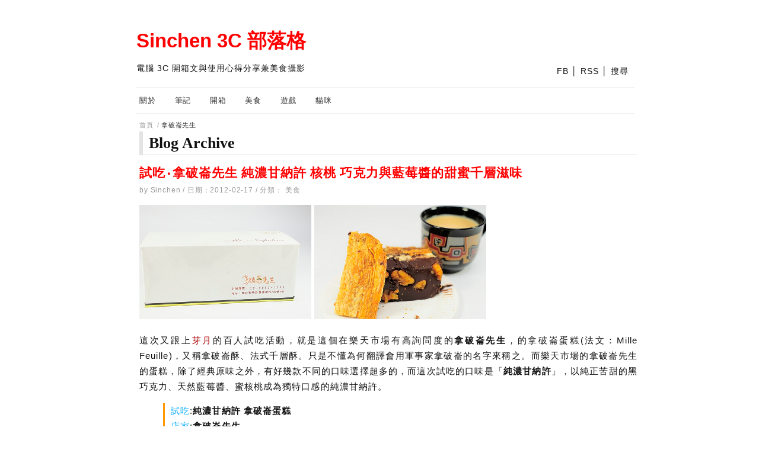

--- FILE ---
content_type: text/css
request_url: https://scl13.com/wp-content/themes/imEZ/style.css
body_size: 2528
content:
/*
Theme Name: imEZ
Theme URI:http://sofree.cc
Description: HTML5 + CSS3
Version: v1.0
Author: s9011514
Author URI: http://sofree.cc
Tags: light, two-columns, right-sidebar, html5, css3
*/
/*---------------New--------------------*/
.meta_fb, .meta_gplus {
	float: right;
}
blockquote {
	margin:10px 10px 10px 40px;
	padding:0px 0px 0px 10px;
	border-left: 3px solid #FF9900;
}
#breadcrumb{
    width: 100%;
    height: 10px;
    font-size: 10px;
    margin: 0px 0px 0px 15px;
    clear: both;
    padding-top: 10px;
}
#breadcrumb,
#breadcrumb a{
    color: #999;
}
#breadcrumb ul{
    margin: 0;
    padding: 0;
}
#breadcrumb ul li{
    display: inline;
}
#breadcrumb ul li:after{
    content: "/";
    display: inline;
    padding: 0 3px;
}
#breadcrumb ul li.last:after{
    display: none;
}
#breadcrumb ul li.last a{
    text-decoration: none;
    color: #333;
}

.blogroll, .backlinks-ad, .blogroll a {
    font-size: 8pt;
    text-align: justify;
    color: #666;
    line-height: 12pt;
}
.spaceH {height:16pt;background-color:#FFFFFF;*width:600px;margin:0;width:100%;line-height:16pt;}
.float-left {
    float: left; 
    margin: 0 10px 0 0;
    padding: 0;
}
.s1,.s1 a{
   color:#FC7A89;
}
.s2,.s2 a{
   color:#00AAFF;
}
.s3,.s3 a{
	font-size: 1.5em;
    border-bottom: 1px solid #F5360F;
    border-left: 1px solid #F5360F;
    padding-left: 10px;
    font-weight: normal;   
}
.singleAD {
	text-align:center;
	margin: 10px 0;
	padding:10px 0;
}
#tweet {
	margin-left: -230px;
	position: fixed;
	top: 250px;
}
#tweet .tweetChild {
    height: 30px;
    width: 80px;
	margin-left: 100px;
}
::-moz-selection{
	background: #a00;
	color: #fff;
}
::selection {
	background: #a00;
	color: #fff;
}
.ads {
	position: absolute;
    margin-left: -180px;
	top: 310px;
}
.singleAD {
	text-align:center;
	margin: 10px 0;
	padding:10px 0;
}
#wumiiDisplayDiv .wumii-related-items-div {
	 margin: 0 110px;
}
#wumiiDisplayDiv #wumiiBtnDiv {
	display : none;
}
.socials {
	float: right;
	margin-top: 10px;
	font: 1.09em/1.7em Consolas, "微軟正黑體", comic sans ms, Arial,sans-serif;
	letter-spacing: 0.07em;
	margin: 15px 0;
	text-align: justify;
}
.socials  a {
	color: #111;
}
/*---------------New--------------------*/
* {margin:0 auto}
a {color:#A00;text-decoration:none;outline:medium none}
a:hover {text-decoration:underline}
img {border:0}
small {font-size:12px;color:#999}
textarea {border:1px solid #CFE0EA;font-size:16px;margin-bottom:10px}
article, aside, details, figcaption, figure, footer, header, hgroup, nav, section { display: block; }
button, input, select, textarea {margin: 0;}
blockquote ul{list-style: square;margin:0;}
h1, h2, h3, h4, h5, h6 {line-height: 1.5em;font-family:"微軟正黑體","Microsoft JhengHei","Times New Roman",Times,serif}
pre {
border: 1px solid #CCC;
color:#333;
display:block;
font:13px/120% Courier New;
max-height:200px;
overflow:auto;
padding:10px 10px 10px 21px;
width:93%;
letter-spacing: 0.07em;
margin: 15px 0;
text-align: justify;
}
p, ul, ol, dl, table, article, article footer, nav {
font: 1.09em/1.7em Consolas, "微軟正黑體", comic sans ms, Arial,sans-serif;
letter-spacing: 0.07em;margin: 15px 0;text-align: justify;}
.assistive-text{
	position: absolute !important;
	clip: rect(1px 1px 1px 1px); /* IE6, IE7 */
	clip: rect(1px, 1px, 1px, 1px);
}
.fix{display:block; clear:both;}

body {
	/*background: #EAEAE1;*/
	color:#111;
	font:13px Consolas, "微軟正黑體", comic sans ms, Arial,sans-serif;
}

/*header*/
#wrap{
	margin-bottom: 35px;
    margin-top: 35px;
	background: #FFF;
	width: 840px;
	padding:10px;
}
#header{
	height: 100px;
	width: 100%;
	margin: 0;
	display: block;
}
#header h1{
	font-family: Consolas, "微軟正黑體", comic sans ms, Arial,sans-serif;
	font-size: 2.5em;
	margin: 0 0 0 10px;
	float: left;
}
#header h1 a{
	color: #F00;	
}
#header h1 a:hover{
	text-decoration: none;
	color:#C00;
}

#header p{
	margin-top: 10px;
	padding-left: 10px;
	clear: both;
	float: left;
}

/**  Menu **/
#access div {
     /*margin: 0 7.6%;*/
}
#access a.assistive-text:active,
#access a.assistive-text:focus {
     /*background: #eee;*/
     border-bottom: 1px solid #ddd;
     /*color: #eee;*/
     clip: auto !important;
     font-size: 12px;
     position: absolute;
     text-decoration: underline;
     top: 0;
     left: 7.6%;
}
#access {
     /*background: #222; /* Show a solid color for older browsers */
     /*background: -moz-linear-gradient(#252525, #0a0a0a);
     background: -o-linear-gradient(#252525, #0a0a0a);
     background: -webkit-gradient(linear, 0% 0%, 0% 100%, from(#252525), to(#0a0a0a)); /* older webkit syntax */
     /*background: -webkit-linear-gradient(#252525, #0a0a0a);
     -webkit-box-shadow: rgba(0, 0, 0, 0.4) 0px 1px 2px;
     -moz-box-shadow: rgba(0, 0, 0, 0.4) 0px 1px 2px;
     box-shadow: rgba(0, 0, 0, 0.4) 0px 1px 2px;*/
     /*clear: both;*/
     /*display: block;*/
     clear: both;
     display: block;
     float: left;
     margin: 0 auto 6px;
     width: 100%; 
	 margin: 0 0 0 10px;
	 border-top: 1px solid #eee;
	 border-bottom: 1px solid #eee;
}
#access ul {
     font-size: 13px;
     list-style: none;
     margin: 0 0 0 -0.8125em;
     padding-left: 0;
}
#access li {
     float: left;
     position: relative;
}
#access a {
	 color: #333;
     display: block;
     line-height: 3.333em;
     padding: 0 1.2125em;
     text-decoration: none;
}
#access ul ul {
     -moz-box-shadow: 0 3px 3px rgba(0,0,0,0.2);
     -webkit-box-shadow: 0 3px 3px rgba(0,0,0,0.2);
     box-shadow: 0 3px 3px rgba(0,0,0,0.2);
     display: none;
     float: left;
     margin: 0;
     position: absolute;
     top: 3.333em;
     left: 0;
     width: 188px;
     z-index: 99999;
}
#access ul ul ul {
     left: 100%;
     top: 0;
}
#access ul ul a {
     background: #f9f9f9;
     border-bottom: 1px dotted #ddd;
     color: #444;
     font-size: 13px;
     font-weight: normal;
     height: auto;
     line-height: 1.4em;
     padding: 10px 10px;
     width: 168px;
}
#access li:hover > a,
#access ul ul :hover > a,
#access a:focus {
     /*background: #efefef;*/
}
#access li:hover > a,
#access a:focus {
     background: #f00; /* Show a solid color for older browsers */
     /*background: -moz-linear-gradient(#f00, #e5e5e5);
     background: -o-linear-gradient(#f00, #e5e5e5);
     background: -webkit-gradient(linear, 0% 0%, 0% 100%, from(#f00), to(#e5e5e5)); /* Older webkit syntax */
     /*background: -webkit-linear-gradient(#f00, #e5e5e5);*/
     color: #fff;
}
#access ul li:hover > ul {
     display: block;
}
#access .current_page_item > a,
#access .current_page_ancestor > a {
     font-weight: bold;
}

/*Main*/
#content {
	overflow: visible;
	padding: 10px 0;
	width: 840px;
}
#main article{
	margin-top:0;
}
#main{
	float: left;
	padding: 0 0 0 15px;
	width: 840px;
}

#main header h1.archive {
	border-bottom: 1px solid #E3E3E3;
	border-left: 6px solid #E3E3E3;
	padding-left: 10px;
	margin-bottom:10px;
}

#main article  header p.meta{
	font-size: 12px;
	color: #999;
	margin: 0;
}
#main article  footer p.meta {
	border-bottom: 1px solid #EEE;
	font-size: 12px;
	padding-bottom: 10px;
	color: #999;
}
#main article  header p.meta a, #main article  footer p.meta a{
	color: #999;
}
#main article h1{
	font-size: 1.8em;
}
#main article h1 a{
	color:#F00;
	font-size:16pt;
}
#main h1 a:hover{
	text-decoration: none;
}
.tags{
	font-size:12px;
}
p.more{
	text-align:right;
    border-bottom: 1px solid #EEE;	
}
p.more a{
	color:#F5360F;
}
/*
span.author{color:#486E8B}
span.date{color: #FF3B90}
span.category a{color:#6CB327}
span.comments a{ color:#856611}
*/
/** pagination **/
.pagination{
	margin-top: 10px;
	line-height:36px;
	text-align:center;
	text-decoration:none;
	width:100%;
	overflow:hidden;
	clear: both;
}
.pagination .prev{
	margin-right:5px
}
.pagination a{
	padding:3px 8px;
	text-decoration:none;
	color:#555;
	border:1px solid #CACACA
}
.pagination a.current{
	padding: 3px 8px;
	font-weight:bold;
	text-decoration: none;
	border: 1px solid #CCC;
	background:#FFF;
	color: #454545;
}
.pagination .current,
.pagination a:hover{
	background: #F00;
    border: 1px solid #CCC;
    padding: 3px 8px;
}

/** SideBar **/

#sidebar {
	float: right;
	letter-spacing: 1px;
	line-height: 145%;
	margin-right: 15px;
	overflow: hidden;
	text-align: left;
	width: 260px;
}
#sidebar h3{
	font:15px 'Arvo',"Microsoft JhengHei",simhei,sans-serif;
	padding: 3px 0 3px 10px;
	text-align: left;
	border-bottom: 1px solid #E3E3E3;
	color: #000
}

#sidebar .widget {
	line-height: 1.7em;
	margin: 0 0 20px;
	overflow: hidden
}
#sidebar ul {
	list-style:square;
	padding:0 0 0 20px;
	margin-top: 0;
}
#sidebar li {
	padding: 5px 0 0;
	font-size: 13px;
}
#sidebar .textwidget{
	padding: 10px 10px 0;
}

/*Comments Area*/
#comments blockquote{
	background:#F4F5F7;
	border: 1px solid #E6E6E6}
#comments blockquote p{
	padding-left: 15px;
}
#comments h1{
	font-size: 1.7em;
	font-weight: normal;
	padding-left:10px;
	border-bottom: 2px solid #777;	
}
.commentlist li, #commentform input, #commentform textarea {font-size:15px}
.commentlist li .avatar {float: left;border: 5px solid #EED;padding: 2px;margin: 0px 10px 10px 0}
.commentlist cite, .commentlist cite a {
	font-size: 15px;
	font-weight: bold;
}
span.says{
	font-size: 13px;
}
.commentlist p {font-weight: normal;line-height: 1.5em;text-transform: none;font-size:15px}
.commentmetadata {font-weight: normal;font-size:12px;display: block}
#commentform input {margin: 0 5px 0 0;padding: 2px;width: 135px}
p.comfiled label{color: #777;font-size: 13px;padding-right: 8px}
#commentform {margin: 5px 10px 0 0}
#commentform textarea {width: 100%;padding: 2px;border:1px solid #CCC}
#commentform #submit {margin:0 0 5px auto;float:right;width:90px;border:1px solid #CCC;}
#commentform #submit:hover{background:#E7E7E7}
.alt {margin: 0;padding: 10px}
.commentlist {padding: 0;text-align: justify;}
.commentlist li {padding:20px 0 15px;margin:0;list-style: none; border-bottom: 2px solid #777}
.commentlist li ul li {padding:15px;margin:15px auto 0;border: 1px solid #DCDCDC}
.commentlist p {clear: both;margin: 10px 5px 10px 0}
.children {padding: 0; margin-top: 10px}
#commentform p {margin: 5px 0}
#commentform p.comment-notes{
	font-size: 13px;
	color: red;
	padding-left:10px
}
.nocomments {border-bottom: 5px solid #DCDCDC;color: #555;font-size: 20px;padding: 15px 10px;text-align: center;/*width: 585px*/}
.reply{font-weight:normal;height: 25px}
.comment-author{font-size:18px}
.comment-reply{padding-top: 15px}
a#cancel-comment-reply-link {font-family:arial;background:#D00;float:right;border: 1px solid #CCC;color:#FFF;padding:3px 5px 3px 9px;text-decoration:none}
a.comment-reply-link {background:#4B981D;font: 12px arial;color:#FFF;padding: 3px 8px;border: 1px solid #CCC;text-decoration: none}
#respond h3{
	color:#000;
	font:2.03em 'Arvo',"Microsoft JhengHei",simhei,sans-serif;
	padding:10px 0}
#respond {overflow: hidden}
.comfiled{float:left}

/** Footer **/
#footer {
	clear: both;
	height: 50px;
	margin: 0 auto;
	width: 100%
}
#footer a:hover{
	color:#000
}
#footer a{
	color:#777
}
#copyright {
	color:#777;
	font:12px Verdana;
	text-align:center;
	padding-top:15px
}
/** 404 **/
.err_category{
 float: left;
 width:300px
}
.err_month{
 float: left;
}

/** Search **/
#s{
	width:185px;
}
.Search{
	margin-top:20px;
	text-align: center;
}
input#searchsubmit{
    background: none repeat scroll 0 0 #EBEBEB;
    border: 1px solid #DDDDDD;
    border-radius: 3px 3px 3px 3px;
    box-shadow: 0 1px 1px #FFF;
	cursor: pointer;
}